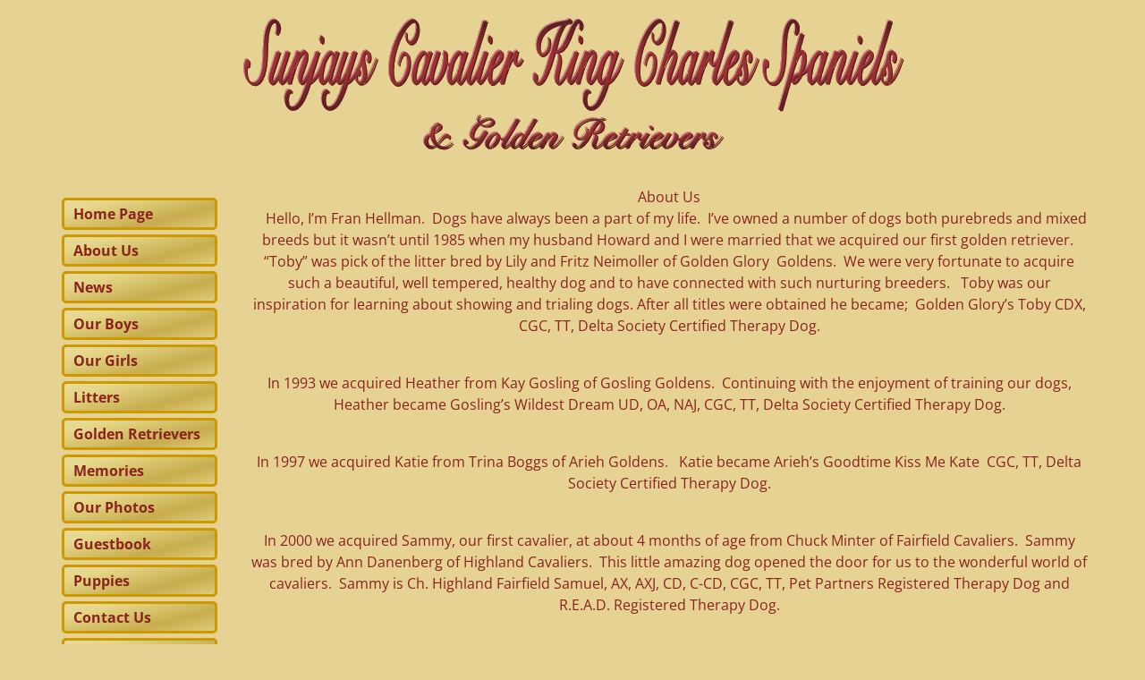

--- FILE ---
content_type: text/html; charset=UTF-8
request_url: https://sunjayscavaliersandgoldens.com/about-us/
body_size: 11788
content:
<!DOCTYPE html>
<html lang="en">
<head>
    <meta charset="UTF-8"/>
    <meta name='viewport' content='width=device-width,initial-scale=1.0' />

    <link rel="profile" href="//gmpg.org/xfn/11"/>
    <link rel="pingback" href=""/>

    <!-- Self-host Google Fonts -->
<link href='https://sunjayscavaliersandgoldens.com/wp-content/themes/weaver-xtreme/assets/css/fonts/google/google-fonts.min.css?ver=6.7' rel='stylesheet' type='text/css'>
<link href='https://sunjayscavaliersandgoldens.com/wp-content/plugins/weaver-xtreme-plus/includes/fonts/google-plus-fonts.min.css?ver=6.2' rel='stylesheet' type='text/css'>
<link rel="shortcut icon"  href="/wp-content/uploads/2018/09/favicon.ico" />
<title>About Us &#8211; Sunjays Cavalier King Charles Spaniels and Golden Retrievers</title>
<meta name='robots' content='max-image-preview:large' />
	<style>img:is([sizes="auto" i], [sizes^="auto," i]) { contain-intrinsic-size: 3000px 1500px }</style>
	<link rel="alternate" type="application/rss+xml" title="Sunjays Cavalier King Charles Spaniels and Golden Retrievers &raquo; Feed" href="https://sunjayscavaliersandgoldens.com/feed/" />
<link rel="alternate" type="application/rss+xml" title="Sunjays Cavalier King Charles Spaniels and Golden Retrievers &raquo; Comments Feed" href="https://sunjayscavaliersandgoldens.com/comments/feed/" />
<script type="text/javascript">
/* <![CDATA[ */
window._wpemojiSettings = {"baseUrl":"https:\/\/s.w.org\/images\/core\/emoji\/16.0.1\/72x72\/","ext":".png","svgUrl":"https:\/\/s.w.org\/images\/core\/emoji\/16.0.1\/svg\/","svgExt":".svg","source":{"concatemoji":"https:\/\/sunjayscavaliersandgoldens.com\/wp-includes\/js\/wp-emoji-release.min.js?ver=9ada0169c4471edf8353b32899c19baf"}};
/*! This file is auto-generated */
!function(s,n){var o,i,e;function c(e){try{var t={supportTests:e,timestamp:(new Date).valueOf()};sessionStorage.setItem(o,JSON.stringify(t))}catch(e){}}function p(e,t,n){e.clearRect(0,0,e.canvas.width,e.canvas.height),e.fillText(t,0,0);var t=new Uint32Array(e.getImageData(0,0,e.canvas.width,e.canvas.height).data),a=(e.clearRect(0,0,e.canvas.width,e.canvas.height),e.fillText(n,0,0),new Uint32Array(e.getImageData(0,0,e.canvas.width,e.canvas.height).data));return t.every(function(e,t){return e===a[t]})}function u(e,t){e.clearRect(0,0,e.canvas.width,e.canvas.height),e.fillText(t,0,0);for(var n=e.getImageData(16,16,1,1),a=0;a<n.data.length;a++)if(0!==n.data[a])return!1;return!0}function f(e,t,n,a){switch(t){case"flag":return n(e,"\ud83c\udff3\ufe0f\u200d\u26a7\ufe0f","\ud83c\udff3\ufe0f\u200b\u26a7\ufe0f")?!1:!n(e,"\ud83c\udde8\ud83c\uddf6","\ud83c\udde8\u200b\ud83c\uddf6")&&!n(e,"\ud83c\udff4\udb40\udc67\udb40\udc62\udb40\udc65\udb40\udc6e\udb40\udc67\udb40\udc7f","\ud83c\udff4\u200b\udb40\udc67\u200b\udb40\udc62\u200b\udb40\udc65\u200b\udb40\udc6e\u200b\udb40\udc67\u200b\udb40\udc7f");case"emoji":return!a(e,"\ud83e\udedf")}return!1}function g(e,t,n,a){var r="undefined"!=typeof WorkerGlobalScope&&self instanceof WorkerGlobalScope?new OffscreenCanvas(300,150):s.createElement("canvas"),o=r.getContext("2d",{willReadFrequently:!0}),i=(o.textBaseline="top",o.font="600 32px Arial",{});return e.forEach(function(e){i[e]=t(o,e,n,a)}),i}function t(e){var t=s.createElement("script");t.src=e,t.defer=!0,s.head.appendChild(t)}"undefined"!=typeof Promise&&(o="wpEmojiSettingsSupports",i=["flag","emoji"],n.supports={everything:!0,everythingExceptFlag:!0},e=new Promise(function(e){s.addEventListener("DOMContentLoaded",e,{once:!0})}),new Promise(function(t){var n=function(){try{var e=JSON.parse(sessionStorage.getItem(o));if("object"==typeof e&&"number"==typeof e.timestamp&&(new Date).valueOf()<e.timestamp+604800&&"object"==typeof e.supportTests)return e.supportTests}catch(e){}return null}();if(!n){if("undefined"!=typeof Worker&&"undefined"!=typeof OffscreenCanvas&&"undefined"!=typeof URL&&URL.createObjectURL&&"undefined"!=typeof Blob)try{var e="postMessage("+g.toString()+"("+[JSON.stringify(i),f.toString(),p.toString(),u.toString()].join(",")+"));",a=new Blob([e],{type:"text/javascript"}),r=new Worker(URL.createObjectURL(a),{name:"wpTestEmojiSupports"});return void(r.onmessage=function(e){c(n=e.data),r.terminate(),t(n)})}catch(e){}c(n=g(i,f,p,u))}t(n)}).then(function(e){for(var t in e)n.supports[t]=e[t],n.supports.everything=n.supports.everything&&n.supports[t],"flag"!==t&&(n.supports.everythingExceptFlag=n.supports.everythingExceptFlag&&n.supports[t]);n.supports.everythingExceptFlag=n.supports.everythingExceptFlag&&!n.supports.flag,n.DOMReady=!1,n.readyCallback=function(){n.DOMReady=!0}}).then(function(){return e}).then(function(){var e;n.supports.everything||(n.readyCallback(),(e=n.source||{}).concatemoji?t(e.concatemoji):e.wpemoji&&e.twemoji&&(t(e.twemoji),t(e.wpemoji)))}))}((window,document),window._wpemojiSettings);
/* ]]> */
</script>
<style id='wp-emoji-styles-inline-css' type='text/css'>

	img.wp-smiley, img.emoji {
		display: inline !important;
		border: none !important;
		box-shadow: none !important;
		height: 1em !important;
		width: 1em !important;
		margin: 0 0.07em !important;
		vertical-align: -0.1em !important;
		background: none !important;
		padding: 0 !important;
	}
</style>
<link rel='stylesheet' id='wp-block-library-css' href='https://sunjayscavaliersandgoldens.com/wp-includes/css/dist/block-library/style.min.css?ver=9ada0169c4471edf8353b32899c19baf' type='text/css' media='all' />
<style id='wp-block-library-theme-inline-css' type='text/css'>
.wp-block-audio :where(figcaption){color:#555;font-size:13px;text-align:center}.is-dark-theme .wp-block-audio :where(figcaption){color:#ffffffa6}.wp-block-audio{margin:0 0 1em}.wp-block-code{border:1px solid #ccc;border-radius:4px;font-family:Menlo,Consolas,monaco,monospace;padding:.8em 1em}.wp-block-embed :where(figcaption){color:#555;font-size:13px;text-align:center}.is-dark-theme .wp-block-embed :where(figcaption){color:#ffffffa6}.wp-block-embed{margin:0 0 1em}.blocks-gallery-caption{color:#555;font-size:13px;text-align:center}.is-dark-theme .blocks-gallery-caption{color:#ffffffa6}:root :where(.wp-block-image figcaption){color:#555;font-size:13px;text-align:center}.is-dark-theme :root :where(.wp-block-image figcaption){color:#ffffffa6}.wp-block-image{margin:0 0 1em}.wp-block-pullquote{border-bottom:4px solid;border-top:4px solid;color:currentColor;margin-bottom:1.75em}.wp-block-pullquote cite,.wp-block-pullquote footer,.wp-block-pullquote__citation{color:currentColor;font-size:.8125em;font-style:normal;text-transform:uppercase}.wp-block-quote{border-left:.25em solid;margin:0 0 1.75em;padding-left:1em}.wp-block-quote cite,.wp-block-quote footer{color:currentColor;font-size:.8125em;font-style:normal;position:relative}.wp-block-quote:where(.has-text-align-right){border-left:none;border-right:.25em solid;padding-left:0;padding-right:1em}.wp-block-quote:where(.has-text-align-center){border:none;padding-left:0}.wp-block-quote.is-large,.wp-block-quote.is-style-large,.wp-block-quote:where(.is-style-plain){border:none}.wp-block-search .wp-block-search__label{font-weight:700}.wp-block-search__button{border:1px solid #ccc;padding:.375em .625em}:where(.wp-block-group.has-background){padding:1.25em 2.375em}.wp-block-separator.has-css-opacity{opacity:.4}.wp-block-separator{border:none;border-bottom:2px solid;margin-left:auto;margin-right:auto}.wp-block-separator.has-alpha-channel-opacity{opacity:1}.wp-block-separator:not(.is-style-wide):not(.is-style-dots){width:100px}.wp-block-separator.has-background:not(.is-style-dots){border-bottom:none;height:1px}.wp-block-separator.has-background:not(.is-style-wide):not(.is-style-dots){height:2px}.wp-block-table{margin:0 0 1em}.wp-block-table td,.wp-block-table th{word-break:normal}.wp-block-table :where(figcaption){color:#555;font-size:13px;text-align:center}.is-dark-theme .wp-block-table :where(figcaption){color:#ffffffa6}.wp-block-video :where(figcaption){color:#555;font-size:13px;text-align:center}.is-dark-theme .wp-block-video :where(figcaption){color:#ffffffa6}.wp-block-video{margin:0 0 1em}:root :where(.wp-block-template-part.has-background){margin-bottom:0;margin-top:0;padding:1.25em 2.375em}
</style>
<style id='classic-theme-styles-inline-css' type='text/css'>
/*! This file is auto-generated */
.wp-block-button__link{color:#fff;background-color:#32373c;border-radius:9999px;box-shadow:none;text-decoration:none;padding:calc(.667em + 2px) calc(1.333em + 2px);font-size:1.125em}.wp-block-file__button{background:#32373c;color:#fff;text-decoration:none}
</style>
<style id='caterhamcomputing-cc-child-pages-style-inline-css' type='text/css'>


</style>
<link rel='stylesheet' id='f1rehead-slideshow-block-css' href='https://sunjayscavaliersandgoldens.com/wp-content/plugins/slideshow-se/block/style-index.css?ver=1720392858' type='text/css' media='all' />
<style id='global-styles-inline-css' type='text/css'>
:root{--wp--preset--aspect-ratio--square: 1;--wp--preset--aspect-ratio--4-3: 4/3;--wp--preset--aspect-ratio--3-4: 3/4;--wp--preset--aspect-ratio--3-2: 3/2;--wp--preset--aspect-ratio--2-3: 2/3;--wp--preset--aspect-ratio--16-9: 16/9;--wp--preset--aspect-ratio--9-16: 9/16;--wp--preset--color--black: #000000;--wp--preset--color--cyan-bluish-gray: #abb8c3;--wp--preset--color--white: #ffffff;--wp--preset--color--pale-pink: #f78da7;--wp--preset--color--vivid-red: #cf2e2e;--wp--preset--color--luminous-vivid-orange: #ff6900;--wp--preset--color--luminous-vivid-amber: #fcb900;--wp--preset--color--light-green-cyan: #7bdcb5;--wp--preset--color--vivid-green-cyan: #00d084;--wp--preset--color--pale-cyan-blue: #8ed1fc;--wp--preset--color--vivid-cyan-blue: #0693e3;--wp--preset--color--vivid-purple: #9b51e0;--wp--preset--gradient--vivid-cyan-blue-to-vivid-purple: linear-gradient(135deg,rgba(6,147,227,1) 0%,rgb(155,81,224) 100%);--wp--preset--gradient--light-green-cyan-to-vivid-green-cyan: linear-gradient(135deg,rgb(122,220,180) 0%,rgb(0,208,130) 100%);--wp--preset--gradient--luminous-vivid-amber-to-luminous-vivid-orange: linear-gradient(135deg,rgba(252,185,0,1) 0%,rgba(255,105,0,1) 100%);--wp--preset--gradient--luminous-vivid-orange-to-vivid-red: linear-gradient(135deg,rgba(255,105,0,1) 0%,rgb(207,46,46) 100%);--wp--preset--gradient--very-light-gray-to-cyan-bluish-gray: linear-gradient(135deg,rgb(238,238,238) 0%,rgb(169,184,195) 100%);--wp--preset--gradient--cool-to-warm-spectrum: linear-gradient(135deg,rgb(74,234,220) 0%,rgb(151,120,209) 20%,rgb(207,42,186) 40%,rgb(238,44,130) 60%,rgb(251,105,98) 80%,rgb(254,248,76) 100%);--wp--preset--gradient--blush-light-purple: linear-gradient(135deg,rgb(255,206,236) 0%,rgb(152,150,240) 100%);--wp--preset--gradient--blush-bordeaux: linear-gradient(135deg,rgb(254,205,165) 0%,rgb(254,45,45) 50%,rgb(107,0,62) 100%);--wp--preset--gradient--luminous-dusk: linear-gradient(135deg,rgb(255,203,112) 0%,rgb(199,81,192) 50%,rgb(65,88,208) 100%);--wp--preset--gradient--pale-ocean: linear-gradient(135deg,rgb(255,245,203) 0%,rgb(182,227,212) 50%,rgb(51,167,181) 100%);--wp--preset--gradient--electric-grass: linear-gradient(135deg,rgb(202,248,128) 0%,rgb(113,206,126) 100%);--wp--preset--gradient--midnight: linear-gradient(135deg,rgb(2,3,129) 0%,rgb(40,116,252) 100%);--wp--preset--font-size--small: 13px;--wp--preset--font-size--medium: 20px;--wp--preset--font-size--large: 36px;--wp--preset--font-size--x-large: 42px;--wp--preset--spacing--20: 0.44rem;--wp--preset--spacing--30: 0.67rem;--wp--preset--spacing--40: 1rem;--wp--preset--spacing--50: 1.5rem;--wp--preset--spacing--60: 2.25rem;--wp--preset--spacing--70: 3.38rem;--wp--preset--spacing--80: 5.06rem;--wp--preset--shadow--natural: 6px 6px 9px rgba(0, 0, 0, 0.2);--wp--preset--shadow--deep: 12px 12px 50px rgba(0, 0, 0, 0.4);--wp--preset--shadow--sharp: 6px 6px 0px rgba(0, 0, 0, 0.2);--wp--preset--shadow--outlined: 6px 6px 0px -3px rgba(255, 255, 255, 1), 6px 6px rgba(0, 0, 0, 1);--wp--preset--shadow--crisp: 6px 6px 0px rgba(0, 0, 0, 1);}:where(.is-layout-flex){gap: 0.5em;}:where(.is-layout-grid){gap: 0.5em;}body .is-layout-flex{display: flex;}.is-layout-flex{flex-wrap: wrap;align-items: center;}.is-layout-flex > :is(*, div){margin: 0;}body .is-layout-grid{display: grid;}.is-layout-grid > :is(*, div){margin: 0;}:where(.wp-block-columns.is-layout-flex){gap: 2em;}:where(.wp-block-columns.is-layout-grid){gap: 2em;}:where(.wp-block-post-template.is-layout-flex){gap: 1.25em;}:where(.wp-block-post-template.is-layout-grid){gap: 1.25em;}.has-black-color{color: var(--wp--preset--color--black) !important;}.has-cyan-bluish-gray-color{color: var(--wp--preset--color--cyan-bluish-gray) !important;}.has-white-color{color: var(--wp--preset--color--white) !important;}.has-pale-pink-color{color: var(--wp--preset--color--pale-pink) !important;}.has-vivid-red-color{color: var(--wp--preset--color--vivid-red) !important;}.has-luminous-vivid-orange-color{color: var(--wp--preset--color--luminous-vivid-orange) !important;}.has-luminous-vivid-amber-color{color: var(--wp--preset--color--luminous-vivid-amber) !important;}.has-light-green-cyan-color{color: var(--wp--preset--color--light-green-cyan) !important;}.has-vivid-green-cyan-color{color: var(--wp--preset--color--vivid-green-cyan) !important;}.has-pale-cyan-blue-color{color: var(--wp--preset--color--pale-cyan-blue) !important;}.has-vivid-cyan-blue-color{color: var(--wp--preset--color--vivid-cyan-blue) !important;}.has-vivid-purple-color{color: var(--wp--preset--color--vivid-purple) !important;}.has-black-background-color{background-color: var(--wp--preset--color--black) !important;}.has-cyan-bluish-gray-background-color{background-color: var(--wp--preset--color--cyan-bluish-gray) !important;}.has-white-background-color{background-color: var(--wp--preset--color--white) !important;}.has-pale-pink-background-color{background-color: var(--wp--preset--color--pale-pink) !important;}.has-vivid-red-background-color{background-color: var(--wp--preset--color--vivid-red) !important;}.has-luminous-vivid-orange-background-color{background-color: var(--wp--preset--color--luminous-vivid-orange) !important;}.has-luminous-vivid-amber-background-color{background-color: var(--wp--preset--color--luminous-vivid-amber) !important;}.has-light-green-cyan-background-color{background-color: var(--wp--preset--color--light-green-cyan) !important;}.has-vivid-green-cyan-background-color{background-color: var(--wp--preset--color--vivid-green-cyan) !important;}.has-pale-cyan-blue-background-color{background-color: var(--wp--preset--color--pale-cyan-blue) !important;}.has-vivid-cyan-blue-background-color{background-color: var(--wp--preset--color--vivid-cyan-blue) !important;}.has-vivid-purple-background-color{background-color: var(--wp--preset--color--vivid-purple) !important;}.has-black-border-color{border-color: var(--wp--preset--color--black) !important;}.has-cyan-bluish-gray-border-color{border-color: var(--wp--preset--color--cyan-bluish-gray) !important;}.has-white-border-color{border-color: var(--wp--preset--color--white) !important;}.has-pale-pink-border-color{border-color: var(--wp--preset--color--pale-pink) !important;}.has-vivid-red-border-color{border-color: var(--wp--preset--color--vivid-red) !important;}.has-luminous-vivid-orange-border-color{border-color: var(--wp--preset--color--luminous-vivid-orange) !important;}.has-luminous-vivid-amber-border-color{border-color: var(--wp--preset--color--luminous-vivid-amber) !important;}.has-light-green-cyan-border-color{border-color: var(--wp--preset--color--light-green-cyan) !important;}.has-vivid-green-cyan-border-color{border-color: var(--wp--preset--color--vivid-green-cyan) !important;}.has-pale-cyan-blue-border-color{border-color: var(--wp--preset--color--pale-cyan-blue) !important;}.has-vivid-cyan-blue-border-color{border-color: var(--wp--preset--color--vivid-cyan-blue) !important;}.has-vivid-purple-border-color{border-color: var(--wp--preset--color--vivid-purple) !important;}.has-vivid-cyan-blue-to-vivid-purple-gradient-background{background: var(--wp--preset--gradient--vivid-cyan-blue-to-vivid-purple) !important;}.has-light-green-cyan-to-vivid-green-cyan-gradient-background{background: var(--wp--preset--gradient--light-green-cyan-to-vivid-green-cyan) !important;}.has-luminous-vivid-amber-to-luminous-vivid-orange-gradient-background{background: var(--wp--preset--gradient--luminous-vivid-amber-to-luminous-vivid-orange) !important;}.has-luminous-vivid-orange-to-vivid-red-gradient-background{background: var(--wp--preset--gradient--luminous-vivid-orange-to-vivid-red) !important;}.has-very-light-gray-to-cyan-bluish-gray-gradient-background{background: var(--wp--preset--gradient--very-light-gray-to-cyan-bluish-gray) !important;}.has-cool-to-warm-spectrum-gradient-background{background: var(--wp--preset--gradient--cool-to-warm-spectrum) !important;}.has-blush-light-purple-gradient-background{background: var(--wp--preset--gradient--blush-light-purple) !important;}.has-blush-bordeaux-gradient-background{background: var(--wp--preset--gradient--blush-bordeaux) !important;}.has-luminous-dusk-gradient-background{background: var(--wp--preset--gradient--luminous-dusk) !important;}.has-pale-ocean-gradient-background{background: var(--wp--preset--gradient--pale-ocean) !important;}.has-electric-grass-gradient-background{background: var(--wp--preset--gradient--electric-grass) !important;}.has-midnight-gradient-background{background: var(--wp--preset--gradient--midnight) !important;}.has-small-font-size{font-size: var(--wp--preset--font-size--small) !important;}.has-medium-font-size{font-size: var(--wp--preset--font-size--medium) !important;}.has-large-font-size{font-size: var(--wp--preset--font-size--large) !important;}.has-x-large-font-size{font-size: var(--wp--preset--font-size--x-large) !important;}
:where(.wp-block-post-template.is-layout-flex){gap: 1.25em;}:where(.wp-block-post-template.is-layout-grid){gap: 1.25em;}
:where(.wp-block-columns.is-layout-flex){gap: 2em;}:where(.wp-block-columns.is-layout-grid){gap: 2em;}
:root :where(.wp-block-pullquote){font-size: 1.5em;line-height: 1.6;}
</style>
<link rel='stylesheet' id='ccchildpagescss-css' href='https://sunjayscavaliersandgoldens.com/wp-content/plugins/cc-child-pages/includes/css/styles.css?ver=1.43' type='text/css' media='all' />
<link rel='stylesheet' id='slb_core-css' href='https://sunjayscavaliersandgoldens.com/wp-content/plugins/simple-lightbox/client/css/app.css?ver=2.9.4' type='text/css' media='all' />
<link rel='stylesheet' id='weaverx-font-sheet-css' href='https://sunjayscavaliersandgoldens.com/wp-content/themes/weaver-xtreme/assets/css/fonts.min.css?ver=6.7' type='text/css' media='all' />
<link rel='stylesheet' id='weaverx-style-sheet-css' href='https://sunjayscavaliersandgoldens.com/wp-content/themes/weaver-xtreme/assets/css/style-weaverx.min.css?ver=6.7' type='text/css' media='all' />
<style id='weaverx-style-sheet-inline-css' type='text/css'>
#wrapper{max-width:1200px}@media (min-width:1188px){.weaverx-sb-one-column .alignwide,#header .alignwide,#header.alignwide,#colophon.alignwide,#colophon .alignwide,#container .alignwide,#container.alignwide,#wrapper .alignwide,#wrapper.alignwide,#infobar .alignwide,.alignwide{margin-left:inherit;margin-right:inherit;max-width:none;width:100%}}@media (max-width:1187px){.alignwide{margin-left:inherit;margin-right:inherit;max-width:none;width:100%}}@media (min-width:1296px){.weaverx-sb-one-column .alignwide,#header .alignwide,#header.alignwide,#colophon.alignwide,#colophon .alignwide,#container .alignwide,#container.alignwide,#wrapper .alignwide,#wrapper.alignwide,#infobar .alignwide,.alignwide{margin-left:calc(50% - 46vw);margin-right:calc(50% - 46vw);max-width:10000px;width:92vw}}@media (max-width:1295px){.alignwide{margin-left:0 !important;margin-right:0 !important;max-width:100% !important;width:100% !important}}a,.wrapper a{color:#C7C7C7}a:hover,.wrapper a:hover{color:#FFFFFF}.content a{color:#F53E39}.wrapper .entry-meta a,.wrapper .entry-utility a{color:#C7C7C7}.wrapper .entry-meta a:hover,.wrapper .entry-utility a:hover{color:#FFFFFF}.wrapper .widget a{color:#8A2320}.wrapper .widget a{font-weight:bold}#infobar a{color:#EBEBEB}.colophon a{color:#F0F0F0}.border{border:1px solid #A0A0A0}.border-bottom{border-bottom:1px solid #A0A0A0}#site-title,.site-title{margin-left:2.00000% !important;margin-top:1.00000% !important}#site-tagline{margin-left:2.00000% !important;margin-top:.00000% !important}#branding #header-image img{margin-left:auto;margin-right:auto}/* align-center*/#header.header-as-bg-parallax,#header.header-as-bg-responsive,#header.header-as-bg{background-position-x:center}#branding #header-image img{width:auto}.weaverx-theme-menu .current_page_item >a,.weaverx-theme-menu .current-menu-item >a,.weaverx-theme-menu .current-cat >a,.weaverx-theme-menu .current_page_ancestor >a,.weaverx-theme-menu .current-category-ancestor >a,.weaverx-theme-menu .current-menu-ancestor >a,.weaverx-theme-menu .current-menu-parent >a,.weaverx-theme-menu .current-category-parent >a{color:#BABABA !important}.weaverx-theme-menu .current_page_item >a,.weaverx-theme-menu .current-menu-item >a,.weaverx-theme-menu .current-cat >a,.weaverx-theme-menu .current_page_ancestor >a,.weaverx-theme-menu .current-category-ancestor >a,.weaverx-theme-menu .current-menu-ancestor >a,.weaverx-theme-menu .current-menu-parent >a,.weaverx-theme-menu .current-category-parent >a{font-style:italic}.container img,.colophon img{box-shadow:0 0 2px 1px rgba( 0,0,0,0.25 )}#comments-title h3,#comments-title h4,#respond h3{color:#FAFAFA}.commentlist li.comment,#respond{background-color:transparent}#content table{width:100%}#content tr th,#content thead th{font-weight:bold}.wp-caption p.wp-caption-text,#content .gallery .gallery-caption,.entry-attachment .entry-caption,#content figure figcaption{color:#8A2320}.entry-meta-gicons .entry-date:before,.entry-meta-gicons .by-author:before,.entry-meta-gicons .cat-links:before,.entry-meta-gicons .tag-links:before,.entry-meta-gicons .comments-link:before,.entry-meta-gicons .permalink-icon:before{color:#BBBBBB}body{background-color:#E6D293}.menu-primary .wvrx-menu-container,.menu-primary .site-title-on-menu,.menu-primary .site-title-on-menu a{background-color:transparent}.menu-primary .wvrx-menu-container,.menu-primary .site-title-on-menu,.menu-primary .site-title-on-menu a{color:#EEEEEE}.menu-secondary .wvrx-menu-container{background-color:rgba(0,0,0,.3)}.menu-secondary .wvrx-menu-container{color:#EEEEEE}.menu-primary .wvrx-menu ul li a,.menu-primary .wvrx-menu ul.mega-menu li{background-color:#121212}.menu-primary .wvrx-menu ul li a,.menu-primary .wvrx-menu ul.mega-menu li{color:#EEEEEE}.menu-secondary .wvrx-menu ul li a,.menu-secondary .wvrx-menu ul.mega-menu li{background-color:#121212}.menu-secondary .wvrx-menu ul li a,.menu-secondary .wvrx-menu ul.mega-menu li{color:#EEEEEE}.menu-primary .wvrx-menu >li >a{color:#EEEEEE}.menu-primary .wvrx-menu >li >a:hover{background-color:rgba(0,0,0,.8) !important}.menu-secondary .wvrx-menu >li >a{color:#EEEEEE}.menu-secondary .wvrx-menu >li >a:hover{background-color:rgba(0,0,0,.8) !important}.menu-primary .wvrx-menu ul li a{color:#EEEEEE}.menu-primary .wvrx-menu ul li a:hover{color:#FFFFFF !important}.menu-primary .wvrx-menu ul li a:hover{background-color:#292929 !important}.menu-secondary .wvrx-menu ul li a{color:#EEEEEE}.menu-secondary .wvrx-menu ul li a:hover{color:#FFFFFF !important}.menu-secondary .wvrx-menu ul li a:hover{background-color:#292929 !important}.menu-primary .menu-toggle-button{color:#EEEEEE}@media( min-width:768px){.menu-primary .wvrx-menu,.menu-primary .wvrx-menu-container{text-align:center;line-height:0}}.menu-primary .menu-arrows .toggle-submenu:after{color:#EEEEEE}.menu-primary .menu-arrows ul .toggle-submenu:after{color:#EEEEEE}.menu-primary .menu-arrows.is-mobile-menu.menu-arrows ul a .toggle-submenu:after{color:#EEEEEE}.menu-primary .menu-arrows ul .toggle-submenu:after{color:#EEEEEE}.menu-secondary .menu-toggle-button{color:#EEEEEE}@media( min-width:768px){.menu-secondary .wvrx-menu,.menu-secondary .wvrx-menu-container{text-align:left}}.menu-secondary .menu-arrows .toggle-submenu:after{color:#EEEEEE}.menu-secondary .menu-arrows ul .toggle-submenu:after{color:#EEEEEE}.menu-secondary .menu-arrows.is-mobile-menu.menu-arrows ul a .toggle-submenu:after{color:#EEEEEE}.menu-secondary .menu-arrows ul .toggle-submenu:after{color:#EEEEEE}@media( min-width:768px){.menu-extra .wvrx-menu,.menu-extra .wvrx-menu-container{text-align:left}}@media screen and ( min-width:768px){.l-content-lsb{width:82.00000%}.l-content-lsb-m{width:81.00000%;margin-left:1.00000%}.l-sb-left{width:18.00000%}.l-sb-left-lm{width:17.00000%;margin-left:1.00000%}.l-sb-left-rm{width:17.00000%;margin-right:1.00000%}}#secondary-widget-area{background-color:rgba(0,0,0,.2)}.widget-area-secondary{background-color:rgba(0,0,0,.2)}.widget-area-top{background-color:rgba(0,0,0,.2)}.widget-area-bottom{background-color:rgba(0,0,0,.2)}#header{color:#000}#colophon{background-color:rgba(0,0,0,.3)}#colophon{color:#FFFFFF}#footer-widget-area{background-color:rgba(0,0,0,.2)}.widget-area-footer{background-color:rgba(0,0,0,.2)}#content{background-color:transparent}#content{color:#8A2320}#container{background-color:transparent}#infobar{color:#EBEBEB}#wrapper{background-color:transparent}#wrapper{color:#FFFFFF}.post-area{background-color:transparent}.post-area{color:#FFFFFF}.widget{background-color:transparent}.widget{color:#8A2320}.wrapper #site-title a,.wrapper .site-title a{color:#000}#site-tagline >span,.site-tagline >span{color:#000}.page-title{border-bottom:2px solid #8A2320}.page-title{color:#8A2320}.wrapper .post-title a,.wrapper .post-title a:visited{color:#FFFFFF}.archive-title{color:#8A2320}.widget-title{color:#FFFFFF}.blog .sticky{background-color:rgba(0,0,0,.5)}hr{background-color:#A0A0A0}.entry-meta{background-color:transparent}.entry-meta{color:#BBBBBB}.entry-utility{background-color:transparent}.entry-utility{color:#BBBBBB}input,textarea{background-color:rgba(0,0,0,.6)}input,textarea{color:#FFFFFF}.search-field,#header-search .search-field:focus,.menu-search .search-field:focus{background-color:rgba(0,0,0,.5)}.search-field,#header-search .search-field:focus{color:#F7F7F7}.menu-primary .wvrx-menu-container .search-form .search-submit{color:#EEEEEE}#colophon .search-form .search-submit{color:#FFFFFF}#content .search-form .search-submit{color:#8A2320}#infobar .search-form .search-submit{color:#EBEBEB}#wrapper .search-form .search-submit{color:#FFFFFF}.widget .search-form .search-submit{color:#8A2320}#header-search .search-form::before{color:#000}#inject_fixedtop,#inject_fixedbottom,.wvrx-fixedtop,.wvrx-fixonscroll{max-width:1200px}@media ( max-width:1200px){.wvrx-fixedtop,.wvrx-fixonscroll,#inject_fixedtop,#inject_fixedbottom{left:0;margin-left:0 !important;margin-right:0 !important}}@media ( min-width:1200px){#inject_fixedtop{margin-left:-0px;margin-right:-0px}.wvrx-fixedtop,.wvrx-fixonscroll{margin-left:0;margin-right:calc( 0 - 0 - 0 )}}@media ( min-width:1200px){#inject_fixedbottom{margin-left:-0px;margin-right:-0px}}/* Weaver Xtreme Plus CSS Styles - Version 6.2 *//* Weaver Xtreme Plus Background Images */#content .type-post{background-image:url(/wp-content/uploads/2015/04/bora-bora-600x264.jpg);background-repeat:repeat;background-size:100% auto}.menu-primary .wvrx-menu ul li a,.menu-primary .wvrx-menu ul.mega-menu li{border-radius:15px;border:3px solid #c5b358 !important;margin:5px}.menu-primary .wvrx-menu >li >a{border-radius:15px;border:3px solid #c5b358 !important;margin:5px}.menu-primary .wvrx-menu ul li a:hover{border-radius:15px;border:3px solid #c5b358 !important;margin:5px}.wrapper #site-title a,.wrapper .site-title a{text-shadow:2px 1px #9C9C9C}#site-tagline >span,.site-tagline >span{text-shadow:2px 1px #9C9C9C}.page-title{display:none}.table{margin-left:auto;margin-right:auto;!important}.content-table{margin:0 auto;!important}.fm-form input.submit{float:left}.widget_flexipages ul li{list-style:none;border-radius:5px;border:3px solid #CC9900 !important;margin:5px;padding:5px}.widget_flexipages ul li{background:margin:3px;border-radius:70px;background-image:url(https://sunjayscavaliersandgoldens.com/wp-content/uploads/2017/08/gold.jpg);padding-left:10px;border-radius:5px;border:3px solid #CC9900 !important;margin:5px}
</style>
<script type="text/javascript" src="https://sunjayscavaliersandgoldens.com/wp-includes/js/jquery/jquery.min.js?ver=3.7.1" id="jquery-core-js"></script>
<script type="text/javascript" src="https://sunjayscavaliersandgoldens.com/wp-includes/js/jquery/jquery-migrate.min.js?ver=3.4.1" id="jquery-migrate-js"></script>
<script type="text/javascript" id="weaver-xtreme-JSLib-js-extra">
/* <![CDATA[ */
var wvrxOpts = {"useSmartMenus":"0","menuAltswitch":"767","mobileAltLabel":"","primaryScroll":"none","primaryMove":"0","secondaryScroll":"none","secondaryMove":"0","headerVideoClass":"has-header-video"};
/* ]]> */
</script>
<script type="text/javascript" src="https://sunjayscavaliersandgoldens.com/wp-content/themes/weaver-xtreme/assets/js/weaverxjslib.min.js?ver=6.7" id="weaver-xtreme-JSLib-js"></script>
<link rel="https://api.w.org/" href="https://sunjayscavaliersandgoldens.com/wp-json/" /><link rel="alternate" title="JSON" type="application/json" href="https://sunjayscavaliersandgoldens.com/wp-json/wp/v2/pages/541" /><link rel="EditURI" type="application/rsd+xml" title="RSD" href="https://sunjayscavaliersandgoldens.com/xmlrpc.php?rsd" />
<link rel="canonical" href="https://sunjayscavaliersandgoldens.com/about-us/" />
<link rel='shortlink' href='https://sunjayscavaliersandgoldens.com/?p=541' />
<link rel="alternate" title="oEmbed (JSON)" type="application/json+oembed" href="https://sunjayscavaliersandgoldens.com/wp-json/oembed/1.0/embed?url=https%3A%2F%2Fsunjayscavaliersandgoldens.com%2Fabout-us%2F" />
<link rel="alternate" title="oEmbed (XML)" type="text/xml+oembed" href="https://sunjayscavaliersandgoldens.com/wp-json/oembed/1.0/embed?url=https%3A%2F%2Fsunjayscavaliersandgoldens.com%2Fabout-us%2F&#038;format=xml" />
<!-- Weaver Xtreme 6.7 ( 120 ) Transparent Dark-V-118 --> <!-- Weaver Xtreme Theme Support 6.5.1 --> <!-- Weaver Xtreme Plus 6.2 --> 
<!-- End of Weaver Xtreme options -->
</head>
<!-- **** body **** -->
<body class="wp-singular page-template-default page page-id-541 wp-embed-responsive wp-theme-weaver-xtreme single-author singular not-logged-in weaverx-theme-body wvrx-not-safari is-menu-desktop is-menu-default weaverx-page-page weaverx-sb-left weaverx-has-sb" itemtype="https://schema.org/WebPage" itemscope>

<a href="#page-bottom"
   id="page-top">&darr;</a> <!-- add custom CSS to use this page-bottom link -->
<div id="wvrx-page-width">&nbsp;</div>
<!--googleoff: all-->
<noscript><p
            style="border:1px solid red;font-size:14px;background-color:pink;padding:5px;margin-left:auto;margin-right:auto;max-width:640px;text-align:center;">
        JAVASCRIPT IS DISABLED. Please enable JavaScript on your browser to best view this site.</p>
</noscript>
<!--googleon: all--><!-- displayed only if JavaScript disabled -->

<div id="wrapper" class="wrapper font-inherit align-center">
<div class="clear-preheader clear-both"></div>
<div id="header" class="header font-trebuchetMS wvrx-fullwidth header-as-img">
<div id="header-inside" class="block-inside"><header id="branding" itemtype="https://schema.org/WPHeader" itemscope>
<div id="title-over-image">
    <div id='title-tagline' class='clearfix  '>
    <h1 id="site-title"
        class="hide xl-font-size-title font-inherit"><a
                href="https://sunjayscavaliersandgoldens.com/" title="Sunjays Cavalier King Charles Spaniels and Golden Retrievers"
                rel="home">
            Sunjays Cavalier King Charles Spaniels and Golden Retrievers</a></h1>

    <h2 id="site-tagline" class="hide"><span  class="s-font-size-title font-inherit">Cavalier King Charles Spaniels and Golden Retrievers , Suffern, New York</span></h2>    </div><!-- /.title-tagline -->
<div id="header-image" class="header-image header-image-type-std"><a href="https://sunjayscavaliersandgoldens.com/" rel="home">        <img src="https://sunjayscavaliersandgoldens.com/wp-content/uploads/2019/04/Capture1232.gif"
             width="768" class="wvrx-header-image"
             height="188"
             alt="Sunjays Cavalier King Charles Spaniels and Golden Retrievers"/>
                </a> 
</div><!-- #header-image -->
</div><!--/#title-over-image -->
<div class="clear-branding clear-both"></div>        </header><!-- #branding -->
        <div class="clear-menu-primary clear-both"></div>

<div id="nav-primary" class="menu-primary menu-primary-standard menu-type-standard" itemtype="https://schema.org/SiteNavigationElement" itemscope>
<div class="wvrx-default-menu wvrx-menu-container font-inherit font-bold rounded-all l-hide m-hide"><div class="wvrx-menu-clear"></div><ul class="weaverx-theme-menu wvrx-menu menu-hover wvrx-center-menu"><li class="default-home-menu-item"><a href="https://sunjayscavaliersandgoldens.com/" title="Home">Home</a></li><li class="page_item page-item-541 current_page_item"><a href="https://sunjayscavaliersandgoldens.com/about-us/" aria-current="page">About Us</a></li><li class="page_item page-item-540"><a href="https://sunjayscavaliersandgoldens.com/news/">News</a></li><li class="page_item page-item-543 page_item_has_children"><a href="https://sunjayscavaliersandgoldens.com/our-boys/">Our Boys</a><ul class='children'><li class="page_item page-item-549"><a href="https://sunjayscavaliersandgoldens.com/our-boys/bacci/">Bacci</a></li><li class="page_item page-item-550"><a href="https://sunjayscavaliersandgoldens.com/our-boys/player/">Player</a></li><li class="page_item page-item-553"><a href="https://sunjayscavaliersandgoldens.com/our-boys/sammy/">Sammy</a></li></ul></li><li class="page_item page-item-539 page_item_has_children"><a href="https://sunjayscavaliersandgoldens.com/our-girls/">Our Girls</a><ul class='children'><li class="page_item page-item-559"><a href="https://sunjayscavaliersandgoldens.com/our-girls/kate/">Kate</a></li><li class="page_item page-item-551"><a href="https://sunjayscavaliersandgoldens.com/our-girls/lovey/">Lovey</a></li><li class="page_item page-item-554"><a href="https://sunjayscavaliersandgoldens.com/our-girls/peaches/">Peaches</a></li><li class="page_item page-item-556"><a href="https://sunjayscavaliersandgoldens.com/our-girls/annabella/">Annabella</a></li><li class="page_item page-item-557"><a href="https://sunjayscavaliersandgoldens.com/our-girls/rose/">Rose</a></li><li class="page_item page-item-558"><a href="https://sunjayscavaliersandgoldens.com/our-girls/joy/">Joy</a></li><li class="page_item page-item-560"><a href="https://sunjayscavaliersandgoldens.com/our-girls/cameo/">Cameo</a></li><li class="page_item page-item-561"><a href="https://sunjayscavaliersandgoldens.com/our-girls/victoria/">Victoria</a></li><li class="page_item page-item-562"><a href="https://sunjayscavaliersandgoldens.com/our-girls/rumor/">Rumor</a></li><li class="page_item page-item-810"><a href="https://sunjayscavaliersandgoldens.com/our-girls/nora/">Nora</a></li><li class="page_item page-item-761"><a href="https://sunjayscavaliersandgoldens.com/our-girls/star/">Star</a></li></ul></li><li class="page_item page-item-544"><a href="https://sunjayscavaliersandgoldens.com/litters/">Litters</a></li><li class="page_item page-item-555 page_item_has_children"><a href="https://sunjayscavaliersandgoldens.com/golden-retrievers/">Golden Retrievers</a><ul class='children'><li class="page_item page-item-552"><a href="https://sunjayscavaliersandgoldens.com/golden-retrievers/chief/">Chief</a></li><li class="page_item page-item-563"><a href="https://sunjayscavaliersandgoldens.com/golden-retrievers/breezy/">Breezy</a></li></ul></li><li class="page_item page-item-547"><a href="https://sunjayscavaliersandgoldens.com/memories/">Memories</a></li><li class="page_item page-item-546"><a href="https://sunjayscavaliersandgoldens.com/our-photos/">Our Photos</a></li><li class="page_item page-item-52"><a href="https://sunjayscavaliersandgoldens.com/guestbook/">Guestbook</a></li><li class="page_item page-item-545"><a href="https://sunjayscavaliersandgoldens.com/puppies/">Puppies</a></li><li class="page_item page-item-548"><a href="https://sunjayscavaliersandgoldens.com/contact-us/">Contact Us</a></li><li class="page_item page-item-542"><a href="https://sunjayscavaliersandgoldens.com/links/">Links</a></li></ul><div class="clear-menu-end clear-both" ></div></div>
</div><div class='clear-menu-primary-end' style='clear:both;'></div><!-- /.menu-primary -->


</div></div><div class='clear-header-end clear-both'></div><!-- #header-inside,#header -->

<div id="container" class="container container-page relative font-inherit"><div id="container-inside" class="block-inside">
<div id="content" role="main" class="content l-content-lsb m-full s-full sb-float-right font-inherit" itemtype="https://schema.org/WebPageElement" itemscope itemprop="mainContentOfPage"> <!-- page -->
<article id="post-541" class="content-page post-541 page type-page status-publish hentry">
    			<header class="page-header">
								<h1 class="page-title entry-title font-inherit" itemprop="headline name">About Us</h1>
			</header><!-- .page-header -->
			    <div class="entry-content clearfix">

        <link itemprop="mainEntityOfPage" href="https://sunjayscavaliersandgoldens.com/about-us/" /><div align="center">About Us</div>
<div align="center">    Hello, I&#8217;m Fran Hellman.  Dogs have always been a part of my life.  I’ve owned a number of dogs both purebreds and mixed breeds but it wasn’t until 1985 when my husband Howard and I were married that we acquired our first golden retriever.  “Toby” was pick of the litter bred by Lily and Fritz Neimoller of Golden Glory  Goldens.  We were very fortunate to acquire such a beautiful, well tempered, healthy dog and to have connected with such nurturing breeders.   Toby was our inspiration for learning about showing and trialing dogs. After all titles were obtained he became;  Golden Glory’s Toby CDX, CGC, TT, Delta Society Certified Therapy Dog.</div>
<p class="MsoNoSpacing" style="margin: 0in 0in 0pt" align="center"><!--?xml:namespace prefix = o ns = "urn:schemas-microsoft-com:office:office" /--></p>
<p>&nbsp;</p>
<p class="MsoNoSpacing" style="margin: 0in 0in 0pt" align="center">In 1993 we acquired Heather from Kay Gosling of Gosling Goldens.  Continuing with the enjoyment of training our dogs, Heather became Gosling’s Wildest Dream UD, OA, NAJ, CGC, TT, Delta Society Certified Therapy Dog.</p>
<p>&nbsp;</p>
<p class="MsoNoSpacing" style="margin: 0in 0in 0pt" align="center">In 1997 we acquired Katie from Trina Boggs of Arieh Goldens.   Katie became Arieh’s Goodtime Kiss Me Kate  CGC, TT, Delta Society Certified Therapy Dog.</p>
<div class="MsoNoSpacing" style="margin: 0in 0in 0pt" align="center">
<p>&nbsp;</p>
</div>
<div class="MsoNoSpacing" style="margin: 0in 0in 0pt" align="center">
<p class="MsoNoSpacing" style="margin: 0in 0in 0pt">In 2000 we acquired Sammy, our first cavalier, at about 4 months of age from Chuck Minter of Fairfield Cavaliers.  Sammy was bred by Ann Danenberg of Highland Cavaliers.  This little amazing dog opened the door for us to the wonderful world of cavaliers.  Sammy is Ch. Highland Fairfield Samuel, AX, AXJ, CD, C-CD, CGC, TT, Pet Partners Registered Therapy Dog and R.E.A.D. Registered Therapy Dog.</p>
<p>&nbsp;</p>
</div>
<p class="MsoNoSpacing" style="margin: 0in 0in 0pt" align="center">In 2002 we acquired Chief from Lisa Smith of Goodtime Goldens.  Chief is our most titled golden to date. He is Ch. Goodtime’s Gone Country CDX, OA, NAJ, NAP, NAJP, CGC, TT, Delta Society Registered Therapy Dog and R.E.A.D.  Registered Therapy Dog.  He is a multiple BOB winner and group placer, Specialty Show BOW, AOM and BVISS.  Chief has sired 5 litters.  Some of his get are being shown in the breed ring and performance rings.</p>
<p>&nbsp;</p>
<p>&nbsp;</p>
<div class="MsoNoSpacing" style="margin: 0in 0in 0pt" align="center">In 2005 we acquired Lovey from Erica Venier of Orchard Hill Cavaliers.  Lovey quickly finished her championship and her entry level agility titles.  Lovey became Ch. Orchard Hill Hello Love NA, NAJ.  From her &#8220;First&#8221; (litter theme name) litter sired by  Ch. Sanickro Double Vision at Brynwood she produced our first homebred champion Bacci, Ch. Sunjays First Kiss.  Bacci’s littermate Player, Sunjays First N Goal also achieved his Championship shortly after Bacci. Both boys finished their championships very quickly.</div>
<div class="MsoNoSpacing" style="margin: 0in 0in 0pt" align="center">
<p>&nbsp;</p>
</div>
<div class="MsoNoSpacing" style="margin: 0in 0in 0pt" align="center">
<p>All of the above mentioned dogs hold a very special place in our hearts, as they hold for us many significant firsts.  We feel blessed for  each one of them and it is because of them that we continue on our journey through our years of involvement in the dog world.</p>
</div>
<div class="MsoNoSpacing" style="margin: 0in 0in 0pt" align="center">
<p>&nbsp;</p>
</div>
<p class="MsoNoSpacing" style="margin: 0in 0in 0pt" align="center">We are very grateful to all of the breeders who have entrusted their dogs with us and helped us on our way to achieving our goals.</p>
<p>&nbsp;</p>
<p class="MsoNoSpacing" style="margin: 0in 0in 0pt" align="center">Our kennel name “Sunjays” was born from combining our sons names, Jason and James.</p>
<p>&nbsp;</p>
<p class="MsoNoSpacing" style="margin: 0in 0in 0pt" align="center">We strive to produce dogs that are sound in health, temperament, structure and breed type.  We stand behind every puppy for their entire life. We feel that mentoring is of the utmost importance and therefore make ourselves available to help our puppy owners at any time.</p>
<p>&nbsp;</p>
<p class="MsoNoSpacing" style="margin: 0in 0in 0pt" align="center">Members in good standing with the Cavalier King Charles Spaniel Club –USA, Cavaliers of the Northeast, American Cavalier King Charles Spaniel Club, Meadowlands Cavalier King Charles Spaniel Club and The Cavalier King Charles Spaniel Club &#8211; UK.</p>
<div class="MsoNoSpacing" style="margin: 0in 0in 0pt" align="center">
<p>Golden Retriever Club of America, Hudson Valley Golden Retriever Club (Fran,2 term past president), Therapy Dogs of Rockland and Portchester Obedience Training Club.</p>
</div>
<div class="MsoNoSpacing" style="margin: 0in 0in 0pt" align="center">
<p> Member of APDT, Association of Pet Dog Trainers, CCPDT.</p>
</div>
<p class="MsoNoSpacing" style="margin: 0in 0in 0pt" align="center">All of our dogs are registered with the AKC and cavaliers also with the CKCSC-USA.</p>
<p>&nbsp;</p>
<p>&nbsp;</p>
<div align="center"></div>
    </div><!-- .entry-content -->

</article><!-- #post-541 -->

<div class="clear-sb-postcontent-page clear-both"></div><div class="clear-sitewide-bottom-widget-area clear-both"></div>
</div><!-- /#content -->
<div class="l-sb-left s-full m-full">
            <div id="primary-widget-area" class="widget-area l-full m-full font-inherit"
                 role="complementary" itemtype="https://schema.org/WPSideBar" itemscope>
                <aside id="custom_html-2" class="widget_text widget widget_custom_html font-inherit widget-1 widget-first widget-first-vert widget-odd"><div class="textwidget custom-html-widget"><br></div></aside><aside id="flexipages-2" class="widget widget_pages widget_flexipages flexipages_widget font-inherit widget-2 widget-last widget-last-vert widget-even"><h3 class="widget-title font-inherit"></h3>
<ul>
	<li class="page_item page-item-538"><a href="https://sunjayscavaliersandgoldens.com/" title="Home Page">Home Page</a></li>
	<li class="page_item page-item-541 current_page_item"><a href="https://sunjayscavaliersandgoldens.com/about-us/" title="About Us">About Us</a></li>
	<li class="page_item page-item-540"><a href="https://sunjayscavaliersandgoldens.com/news/" title="News">News</a></li>
	<li class="page_item page-item-543"><a href="https://sunjayscavaliersandgoldens.com/our-boys/" title="Our Boys">Our Boys</a></li>
	<li class="page_item page-item-539"><a href="https://sunjayscavaliersandgoldens.com/our-girls/" title="Our Girls">Our Girls</a></li>
	<li class="page_item page-item-544"><a href="https://sunjayscavaliersandgoldens.com/litters/" title="Litters">Litters</a></li>
	<li class="page_item page-item-555"><a href="https://sunjayscavaliersandgoldens.com/golden-retrievers/" title="Golden Retrievers">Golden Retrievers</a></li>
	<li class="page_item page-item-547"><a href="https://sunjayscavaliersandgoldens.com/memories/" title="Memories">Memories</a></li>
	<li class="page_item page-item-546"><a href="https://sunjayscavaliersandgoldens.com/our-photos/" title="Our Photos">Our Photos</a></li>
	<li class="page_item page-item-52"><a href="https://sunjayscavaliersandgoldens.com/guestbook/" title="Guestbook">Guestbook</a></li>
	<li class="page_item page-item-545"><a href="https://sunjayscavaliersandgoldens.com/puppies/" title="Puppies">Puppies</a></li>
	<li class="page_item page-item-548"><a href="https://sunjayscavaliersandgoldens.com/contact-us/" title="Contact Us">Contact Us</a></li>
	<li class="page_item page-item-542"><a href="https://sunjayscavaliersandgoldens.com/links/" title="Links">Links</a></li>
</ul></aside><div class="clear-primary-widget-area clear-both"></div>            </div><!-- primary-widget-area -->
            </div>
<div class='clear-container-end clear-both'></div></div></div><!-- /#container-inside, #container -->
<footer id="colophon" class="colophon shadow-1 rounded-all font-inherit wvrx-fullwidth" itemtype="https://schema.org/WPFooter" itemscope>
    <div id="colophon-inside" class="block-inside">
                    <div id="footer-html" class="font-inherit">
                    <p align="center">
<a href="http://dogwebspremium.com" style="text-decoration: none; font-weight: 700">
Website by DogWebs Premium</a><BR><span class="wvrx-loginout"><a href="https://sunjayscavaliersandgoldens.com/124dogwebs/">Log in</a></span></p>                </div> <!-- #footer-html -->
            <div id="site-ig-wrap"><span id="site-info">
&copy;2025 - <a href="https://sunjayscavaliersandgoldens.com/" title="Sunjays Cavalier King Charles Spaniels and Golden Retrievers" rel="home">Sunjays Cavalier King Charles Spaniels and Golden Retrievers</a>        </span> <!-- #site-info -->
        <span id="site-generator"></span><div class="clear-site-generator clear-both"></div>        </div><!-- #site-ig-wrap -->
        <div class="clear-site-ig-wrap clear-both"></div>        </div></footer><!-- #colophon-inside, #colophon -->
        <div class="clear-colophon clear-both"></div></div><!-- /#wrapper --><div class='clear-wrapper-end' style='clear:both;'></div>

<a href="#page-top" id="page-bottom">&uarr;</a>
<script type="speculationrules">
{"prefetch":[{"source":"document","where":{"and":[{"href_matches":"\/*"},{"not":{"href_matches":["\/wp-*.php","\/wp-admin\/*","\/wp-content\/uploads\/*","\/wp-content\/*","\/wp-content\/plugins\/*","\/wp-content\/themes\/weaver-xtreme\/*","\/*\\?(.+)"]}},{"not":{"selector_matches":"a[rel~=\"nofollow\"]"}},{"not":{"selector_matches":".no-prefetch, .no-prefetch a"}}]},"eagerness":"conservative"}]}
</script>
<script type="text/javascript" id="weaver-xtreme-JSLibEnd-js-extra">
/* <![CDATA[ */
var wvrxEndOpts = {"hideTip":"0","hFontFamily":"inherit","hFontMult":"1","sbLayout":"left","flowColor":"0","full_browser_height":"1","primary":"0","secondary":"0","top":"0","bottom":"0","header_sb":"0","footer_sb":"0"};
/* ]]> */
</script>
<script type="text/javascript" src="https://sunjayscavaliersandgoldens.com/wp-content/themes/weaver-xtreme/assets/js/weaverxjslib-end.min.js?ver=6.7" id="weaver-xtreme-JSLibEnd-js"></script>
<script type="text/javascript" id="slb_context">/* <![CDATA[ */if ( !!window.jQuery ) {(function($){$(document).ready(function(){if ( !!window.SLB ) { {$.extend(SLB, {"context":["public","user_guest"]});} }})})(jQuery);}/* ]]> */</script>
</body>
</html>
